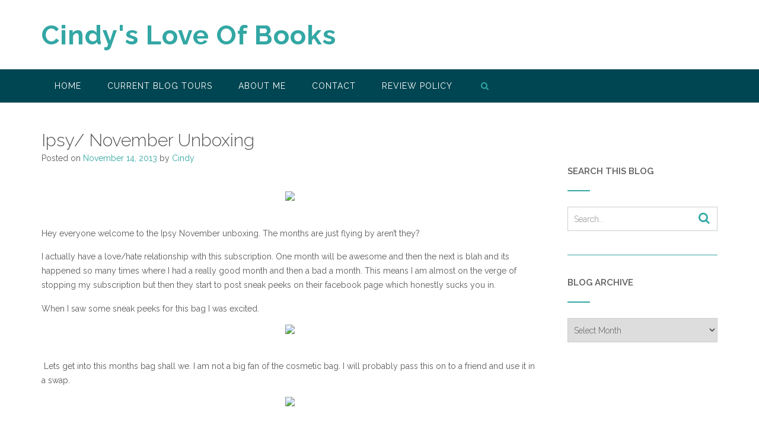

--- FILE ---
content_type: text/html; charset=UTF-8
request_url: https://cindysloveofbooks.com/2013/11/ipsy-november-unboxing/
body_size: 15594
content:
<!DOCTYPE html><!-- CityLogic -->
<html lang="en-US">
<head>
<meta charset="UTF-8">
<meta name="viewport" content="width=device-width, initial-scale=1">
<link rel="profile" href="//gmpg.org/xfn/11">

<title>Ipsy/ November Unboxing &#8211; Cindy&#039;s Love Of Books</title>
<!--north_shore_set_customizer_defaults--><meta name='robots' content='max-image-preview:large' />
<link rel='dns-prefetch' href='//stats.wp.com' />
<link rel='dns-prefetch' href='//fonts.googleapis.com' />
<link rel="alternate" type="application/rss+xml" title="Cindy&#039;s Love Of Books &raquo; Feed" href="https://cindysloveofbooks.com/feed/" />
<link rel="alternate" type="application/rss+xml" title="Cindy&#039;s Love Of Books &raquo; Comments Feed" href="https://cindysloveofbooks.com/comments/feed/" />
<link rel="alternate" title="oEmbed (JSON)" type="application/json+oembed" href="https://cindysloveofbooks.com/wp-json/oembed/1.0/embed?url=https%3A%2F%2Fcindysloveofbooks.com%2F2013%2F11%2Fipsy-november-unboxing%2F" />
<link rel="alternate" title="oEmbed (XML)" type="text/xml+oembed" href="https://cindysloveofbooks.com/wp-json/oembed/1.0/embed?url=https%3A%2F%2Fcindysloveofbooks.com%2F2013%2F11%2Fipsy-november-unboxing%2F&#038;format=xml" />
<style id='wp-img-auto-sizes-contain-inline-css' type='text/css'>
img:is([sizes=auto i],[sizes^="auto," i]){contain-intrinsic-size:3000px 1500px}
/*# sourceURL=wp-img-auto-sizes-contain-inline-css */
</style>
<style id='wp-emoji-styles-inline-css' type='text/css'>

	img.wp-smiley, img.emoji {
		display: inline !important;
		border: none !important;
		box-shadow: none !important;
		height: 1em !important;
		width: 1em !important;
		margin: 0 0.07em !important;
		vertical-align: -0.1em !important;
		background: none !important;
		padding: 0 !important;
	}
/*# sourceURL=wp-emoji-styles-inline-css */
</style>
<style id='wp-block-library-inline-css' type='text/css'>
:root{--wp-block-synced-color:#7a00df;--wp-block-synced-color--rgb:122,0,223;--wp-bound-block-color:var(--wp-block-synced-color);--wp-editor-canvas-background:#ddd;--wp-admin-theme-color:#007cba;--wp-admin-theme-color--rgb:0,124,186;--wp-admin-theme-color-darker-10:#006ba1;--wp-admin-theme-color-darker-10--rgb:0,107,160.5;--wp-admin-theme-color-darker-20:#005a87;--wp-admin-theme-color-darker-20--rgb:0,90,135;--wp-admin-border-width-focus:2px}@media (min-resolution:192dpi){:root{--wp-admin-border-width-focus:1.5px}}.wp-element-button{cursor:pointer}:root .has-very-light-gray-background-color{background-color:#eee}:root .has-very-dark-gray-background-color{background-color:#313131}:root .has-very-light-gray-color{color:#eee}:root .has-very-dark-gray-color{color:#313131}:root .has-vivid-green-cyan-to-vivid-cyan-blue-gradient-background{background:linear-gradient(135deg,#00d084,#0693e3)}:root .has-purple-crush-gradient-background{background:linear-gradient(135deg,#34e2e4,#4721fb 50%,#ab1dfe)}:root .has-hazy-dawn-gradient-background{background:linear-gradient(135deg,#faaca8,#dad0ec)}:root .has-subdued-olive-gradient-background{background:linear-gradient(135deg,#fafae1,#67a671)}:root .has-atomic-cream-gradient-background{background:linear-gradient(135deg,#fdd79a,#004a59)}:root .has-nightshade-gradient-background{background:linear-gradient(135deg,#330968,#31cdcf)}:root .has-midnight-gradient-background{background:linear-gradient(135deg,#020381,#2874fc)}:root{--wp--preset--font-size--normal:16px;--wp--preset--font-size--huge:42px}.has-regular-font-size{font-size:1em}.has-larger-font-size{font-size:2.625em}.has-normal-font-size{font-size:var(--wp--preset--font-size--normal)}.has-huge-font-size{font-size:var(--wp--preset--font-size--huge)}.has-text-align-center{text-align:center}.has-text-align-left{text-align:left}.has-text-align-right{text-align:right}.has-fit-text{white-space:nowrap!important}#end-resizable-editor-section{display:none}.aligncenter{clear:both}.items-justified-left{justify-content:flex-start}.items-justified-center{justify-content:center}.items-justified-right{justify-content:flex-end}.items-justified-space-between{justify-content:space-between}.screen-reader-text{border:0;clip-path:inset(50%);height:1px;margin:-1px;overflow:hidden;padding:0;position:absolute;width:1px;word-wrap:normal!important}.screen-reader-text:focus{background-color:#ddd;clip-path:none;color:#444;display:block;font-size:1em;height:auto;left:5px;line-height:normal;padding:15px 23px 14px;text-decoration:none;top:5px;width:auto;z-index:100000}html :where(.has-border-color){border-style:solid}html :where([style*=border-top-color]){border-top-style:solid}html :where([style*=border-right-color]){border-right-style:solid}html :where([style*=border-bottom-color]){border-bottom-style:solid}html :where([style*=border-left-color]){border-left-style:solid}html :where([style*=border-width]){border-style:solid}html :where([style*=border-top-width]){border-top-style:solid}html :where([style*=border-right-width]){border-right-style:solid}html :where([style*=border-bottom-width]){border-bottom-style:solid}html :where([style*=border-left-width]){border-left-style:solid}html :where(img[class*=wp-image-]){height:auto;max-width:100%}:where(figure){margin:0 0 1em}html :where(.is-position-sticky){--wp-admin--admin-bar--position-offset:var(--wp-admin--admin-bar--height,0px)}@media screen and (max-width:600px){html :where(.is-position-sticky){--wp-admin--admin-bar--position-offset:0px}}

/*# sourceURL=wp-block-library-inline-css */
</style><style id='global-styles-inline-css' type='text/css'>
:root{--wp--preset--aspect-ratio--square: 1;--wp--preset--aspect-ratio--4-3: 4/3;--wp--preset--aspect-ratio--3-4: 3/4;--wp--preset--aspect-ratio--3-2: 3/2;--wp--preset--aspect-ratio--2-3: 2/3;--wp--preset--aspect-ratio--16-9: 16/9;--wp--preset--aspect-ratio--9-16: 9/16;--wp--preset--color--black: #000000;--wp--preset--color--cyan-bluish-gray: #abb8c3;--wp--preset--color--white: #ffffff;--wp--preset--color--pale-pink: #f78da7;--wp--preset--color--vivid-red: #cf2e2e;--wp--preset--color--luminous-vivid-orange: #ff6900;--wp--preset--color--luminous-vivid-amber: #fcb900;--wp--preset--color--light-green-cyan: #7bdcb5;--wp--preset--color--vivid-green-cyan: #00d084;--wp--preset--color--pale-cyan-blue: #8ed1fc;--wp--preset--color--vivid-cyan-blue: #0693e3;--wp--preset--color--vivid-purple: #9b51e0;--wp--preset--gradient--vivid-cyan-blue-to-vivid-purple: linear-gradient(135deg,rgb(6,147,227) 0%,rgb(155,81,224) 100%);--wp--preset--gradient--light-green-cyan-to-vivid-green-cyan: linear-gradient(135deg,rgb(122,220,180) 0%,rgb(0,208,130) 100%);--wp--preset--gradient--luminous-vivid-amber-to-luminous-vivid-orange: linear-gradient(135deg,rgb(252,185,0) 0%,rgb(255,105,0) 100%);--wp--preset--gradient--luminous-vivid-orange-to-vivid-red: linear-gradient(135deg,rgb(255,105,0) 0%,rgb(207,46,46) 100%);--wp--preset--gradient--very-light-gray-to-cyan-bluish-gray: linear-gradient(135deg,rgb(238,238,238) 0%,rgb(169,184,195) 100%);--wp--preset--gradient--cool-to-warm-spectrum: linear-gradient(135deg,rgb(74,234,220) 0%,rgb(151,120,209) 20%,rgb(207,42,186) 40%,rgb(238,44,130) 60%,rgb(251,105,98) 80%,rgb(254,248,76) 100%);--wp--preset--gradient--blush-light-purple: linear-gradient(135deg,rgb(255,206,236) 0%,rgb(152,150,240) 100%);--wp--preset--gradient--blush-bordeaux: linear-gradient(135deg,rgb(254,205,165) 0%,rgb(254,45,45) 50%,rgb(107,0,62) 100%);--wp--preset--gradient--luminous-dusk: linear-gradient(135deg,rgb(255,203,112) 0%,rgb(199,81,192) 50%,rgb(65,88,208) 100%);--wp--preset--gradient--pale-ocean: linear-gradient(135deg,rgb(255,245,203) 0%,rgb(182,227,212) 50%,rgb(51,167,181) 100%);--wp--preset--gradient--electric-grass: linear-gradient(135deg,rgb(202,248,128) 0%,rgb(113,206,126) 100%);--wp--preset--gradient--midnight: linear-gradient(135deg,rgb(2,3,129) 0%,rgb(40,116,252) 100%);--wp--preset--font-size--small: 13px;--wp--preset--font-size--medium: 20px;--wp--preset--font-size--large: 36px;--wp--preset--font-size--x-large: 42px;--wp--preset--spacing--20: 0.44rem;--wp--preset--spacing--30: 0.67rem;--wp--preset--spacing--40: 1rem;--wp--preset--spacing--50: 1.5rem;--wp--preset--spacing--60: 2.25rem;--wp--preset--spacing--70: 3.38rem;--wp--preset--spacing--80: 5.06rem;--wp--preset--shadow--natural: 6px 6px 9px rgba(0, 0, 0, 0.2);--wp--preset--shadow--deep: 12px 12px 50px rgba(0, 0, 0, 0.4);--wp--preset--shadow--sharp: 6px 6px 0px rgba(0, 0, 0, 0.2);--wp--preset--shadow--outlined: 6px 6px 0px -3px rgb(255, 255, 255), 6px 6px rgb(0, 0, 0);--wp--preset--shadow--crisp: 6px 6px 0px rgb(0, 0, 0);}:where(.is-layout-flex){gap: 0.5em;}:where(.is-layout-grid){gap: 0.5em;}body .is-layout-flex{display: flex;}.is-layout-flex{flex-wrap: wrap;align-items: center;}.is-layout-flex > :is(*, div){margin: 0;}body .is-layout-grid{display: grid;}.is-layout-grid > :is(*, div){margin: 0;}:where(.wp-block-columns.is-layout-flex){gap: 2em;}:where(.wp-block-columns.is-layout-grid){gap: 2em;}:where(.wp-block-post-template.is-layout-flex){gap: 1.25em;}:where(.wp-block-post-template.is-layout-grid){gap: 1.25em;}.has-black-color{color: var(--wp--preset--color--black) !important;}.has-cyan-bluish-gray-color{color: var(--wp--preset--color--cyan-bluish-gray) !important;}.has-white-color{color: var(--wp--preset--color--white) !important;}.has-pale-pink-color{color: var(--wp--preset--color--pale-pink) !important;}.has-vivid-red-color{color: var(--wp--preset--color--vivid-red) !important;}.has-luminous-vivid-orange-color{color: var(--wp--preset--color--luminous-vivid-orange) !important;}.has-luminous-vivid-amber-color{color: var(--wp--preset--color--luminous-vivid-amber) !important;}.has-light-green-cyan-color{color: var(--wp--preset--color--light-green-cyan) !important;}.has-vivid-green-cyan-color{color: var(--wp--preset--color--vivid-green-cyan) !important;}.has-pale-cyan-blue-color{color: var(--wp--preset--color--pale-cyan-blue) !important;}.has-vivid-cyan-blue-color{color: var(--wp--preset--color--vivid-cyan-blue) !important;}.has-vivid-purple-color{color: var(--wp--preset--color--vivid-purple) !important;}.has-black-background-color{background-color: var(--wp--preset--color--black) !important;}.has-cyan-bluish-gray-background-color{background-color: var(--wp--preset--color--cyan-bluish-gray) !important;}.has-white-background-color{background-color: var(--wp--preset--color--white) !important;}.has-pale-pink-background-color{background-color: var(--wp--preset--color--pale-pink) !important;}.has-vivid-red-background-color{background-color: var(--wp--preset--color--vivid-red) !important;}.has-luminous-vivid-orange-background-color{background-color: var(--wp--preset--color--luminous-vivid-orange) !important;}.has-luminous-vivid-amber-background-color{background-color: var(--wp--preset--color--luminous-vivid-amber) !important;}.has-light-green-cyan-background-color{background-color: var(--wp--preset--color--light-green-cyan) !important;}.has-vivid-green-cyan-background-color{background-color: var(--wp--preset--color--vivid-green-cyan) !important;}.has-pale-cyan-blue-background-color{background-color: var(--wp--preset--color--pale-cyan-blue) !important;}.has-vivid-cyan-blue-background-color{background-color: var(--wp--preset--color--vivid-cyan-blue) !important;}.has-vivid-purple-background-color{background-color: var(--wp--preset--color--vivid-purple) !important;}.has-black-border-color{border-color: var(--wp--preset--color--black) !important;}.has-cyan-bluish-gray-border-color{border-color: var(--wp--preset--color--cyan-bluish-gray) !important;}.has-white-border-color{border-color: var(--wp--preset--color--white) !important;}.has-pale-pink-border-color{border-color: var(--wp--preset--color--pale-pink) !important;}.has-vivid-red-border-color{border-color: var(--wp--preset--color--vivid-red) !important;}.has-luminous-vivid-orange-border-color{border-color: var(--wp--preset--color--luminous-vivid-orange) !important;}.has-luminous-vivid-amber-border-color{border-color: var(--wp--preset--color--luminous-vivid-amber) !important;}.has-light-green-cyan-border-color{border-color: var(--wp--preset--color--light-green-cyan) !important;}.has-vivid-green-cyan-border-color{border-color: var(--wp--preset--color--vivid-green-cyan) !important;}.has-pale-cyan-blue-border-color{border-color: var(--wp--preset--color--pale-cyan-blue) !important;}.has-vivid-cyan-blue-border-color{border-color: var(--wp--preset--color--vivid-cyan-blue) !important;}.has-vivid-purple-border-color{border-color: var(--wp--preset--color--vivid-purple) !important;}.has-vivid-cyan-blue-to-vivid-purple-gradient-background{background: var(--wp--preset--gradient--vivid-cyan-blue-to-vivid-purple) !important;}.has-light-green-cyan-to-vivid-green-cyan-gradient-background{background: var(--wp--preset--gradient--light-green-cyan-to-vivid-green-cyan) !important;}.has-luminous-vivid-amber-to-luminous-vivid-orange-gradient-background{background: var(--wp--preset--gradient--luminous-vivid-amber-to-luminous-vivid-orange) !important;}.has-luminous-vivid-orange-to-vivid-red-gradient-background{background: var(--wp--preset--gradient--luminous-vivid-orange-to-vivid-red) !important;}.has-very-light-gray-to-cyan-bluish-gray-gradient-background{background: var(--wp--preset--gradient--very-light-gray-to-cyan-bluish-gray) !important;}.has-cool-to-warm-spectrum-gradient-background{background: var(--wp--preset--gradient--cool-to-warm-spectrum) !important;}.has-blush-light-purple-gradient-background{background: var(--wp--preset--gradient--blush-light-purple) !important;}.has-blush-bordeaux-gradient-background{background: var(--wp--preset--gradient--blush-bordeaux) !important;}.has-luminous-dusk-gradient-background{background: var(--wp--preset--gradient--luminous-dusk) !important;}.has-pale-ocean-gradient-background{background: var(--wp--preset--gradient--pale-ocean) !important;}.has-electric-grass-gradient-background{background: var(--wp--preset--gradient--electric-grass) !important;}.has-midnight-gradient-background{background: var(--wp--preset--gradient--midnight) !important;}.has-small-font-size{font-size: var(--wp--preset--font-size--small) !important;}.has-medium-font-size{font-size: var(--wp--preset--font-size--medium) !important;}.has-large-font-size{font-size: var(--wp--preset--font-size--large) !important;}.has-x-large-font-size{font-size: var(--wp--preset--font-size--x-large) !important;}
/*# sourceURL=global-styles-inline-css */
</style>

<style id='classic-theme-styles-inline-css' type='text/css'>
/*! This file is auto-generated */
.wp-block-button__link{color:#fff;background-color:#32373c;border-radius:9999px;box-shadow:none;text-decoration:none;padding:calc(.667em + 2px) calc(1.333em + 2px);font-size:1.125em}.wp-block-file__button{background:#32373c;color:#fff;text-decoration:none}
/*# sourceURL=/wp-includes/css/classic-themes.min.css */
</style>
<link rel='stylesheet' id='ubb-front-end-styles-css' href='https://cindysloveofbooks.com/wp-content/plugins/ultimate-book-blogger/assets/css/frontend.css?ver=3.8.0' type='text/css' media='all' />
<style id='ubb-front-end-styles-inline-css' type='text/css'>

        .ubb-content-warning {
            background: #E61C20;
            color: #ffffff;
        }
        
        .ubb-about-author {
            background: #ffffff;
            border: 0px none #000000;
            color: #000000;
        }
        
        .ubb-tabs ul li a {
            color: #787878;
        }

        .ubb-tabs li.ubb-active-link, .ubb-tabs-content {
            background: #ffffff;
            border: 1px solid #e6e6e6;
        }
        
        .ubb-tabs li.ubb-active-link {
            border-bottom-color: #ffffff;
        }

        .ubb-tabs li.ubb-active-link a {
            color: #000000;
        }

        .ubb-related-post:hover {
            background: #F1F1F1;
        }
        
        .ubb-spoiler .ubb-thespoil {
            background: #ffff99;
        }
        
/*# sourceURL=ubb-front-end-styles-inline-css */
</style>
<link rel='stylesheet' id='north-shore-site-title-font-default-css' href='//fonts.googleapis.com/css?family=Nothing+You+Could+Do%3A100%2C300%2C400%2C600%2C700%2C800&#038;ver=1.0.39' type='text/css' media='all' />
<link rel='stylesheet' id='citylogic-style-css' href='https://cindysloveofbooks.com/wp-content/themes/citylogic/style.css?ver=1.1.35' type='text/css' media='all' />
<link rel='stylesheet' id='north-shore-style-css' href='https://cindysloveofbooks.com/wp-content/themes/north-shore/style.css?ver=1.0.39' type='text/css' media='all' />
<link rel='stylesheet' id='citylogic-fonts-css' href='https://fonts.googleapis.com/css?family=Montserrat%3A100%2C300%2C400%2C500%2C600%2C700%2C800%7COpen+Sans%3A300%2C300italic%2C400%2C400italic%2C600%2C600italic%2C700%2C700italic%7CLora%3A400italic&#038;subset=latin%2Clatin-ext&#038;ver=1.1.35' type='text/css' media='all' />
<link rel='stylesheet' id='citylogic-header-left-aligned-css' href='https://cindysloveofbooks.com/wp-content/themes/citylogic/library/css/header-left-aligned.css?ver=1.1.35' type='text/css' media='all' />
<link rel='stylesheet' id='otb-font-awesome-otb-font-awesome-css' href='https://cindysloveofbooks.com/wp-content/themes/citylogic/library/fonts/otb-font-awesome/css/otb-font-awesome.css?ver=4.7.0' type='text/css' media='all' />
<link rel='stylesheet' id='otb-font-awesome-font-awesome-min-css' href='https://cindysloveofbooks.com/wp-content/themes/citylogic/library/fonts/otb-font-awesome/css/font-awesome.min.css?ver=4.7.0' type='text/css' media='all' />
<link rel='stylesheet' id='citylogic_customizer_theme_fonts-css' href='//fonts.googleapis.com/css?family=Raleway%3Aregular%2C100%2C300%2C600%2C700%2C800%26subset%3Dlatin%2C' type='text/css' media='screen' />
<link rel='stylesheet' id='simple-social-icons-font-css' href='https://cindysloveofbooks.com/wp-content/plugins/simple-social-icons/css/style.css?ver=3.0.2' type='text/css' media='all' />
<link rel='stylesheet' id='footer-credits-css' href='https://cindysloveofbooks.com/wp-content/plugins/footer-putter/styles/footer-credits.css?ver=1.17' type='text/css' media='all' />
<link rel='stylesheet' id='sharedaddy-css' href='https://cindysloveofbooks.com/wp-content/plugins/jetpack/modules/sharedaddy/sharing.css?ver=15.4' type='text/css' media='all' />
<link rel='stylesheet' id='social-logos-css' href='https://cindysloveofbooks.com/wp-content/plugins/jetpack/_inc/social-logos/social-logos.min.css?ver=15.4' type='text/css' media='all' />
<script type="text/javascript" src="https://cindysloveofbooks.com/wp-includes/js/jquery/jquery.min.js?ver=3.7.1" id="jquery-core-js"></script>
<script type="text/javascript" src="https://cindysloveofbooks.com/wp-includes/js/jquery/jquery-migrate.min.js?ver=3.4.1" id="jquery-migrate-js"></script>
<link rel="https://api.w.org/" href="https://cindysloveofbooks.com/wp-json/" /><link rel="alternate" title="JSON" type="application/json" href="https://cindysloveofbooks.com/wp-json/wp/v2/posts/169" /><link rel="EditURI" type="application/rsd+xml" title="RSD" href="https://cindysloveofbooks.com/xmlrpc.php?rsd" />
<meta name="generator" content="WordPress 6.9" />
<link rel="canonical" href="https://cindysloveofbooks.com/2013/11/ipsy-november-unboxing/" />
<link rel='shortlink' href='https://cindysloveofbooks.com/?p=169' />
	<style>img#wpstats{display:none}</style>
		
<style type="text/css">



/* Navigation Menu Rollover Font Color */@media only screen and (min-width: 1000px) {	.main-navigation.rollover-font-color .menu > ul > li > a:hover,
	.main-navigation.rollover-font-color ul.menu > li > a:hover,
	.site-header.transparent .site-container .main-navigation.rollover-font-color .menu > ul > li > a:hover,
	.site-header.transparent .site-container .main-navigation.rollover-font-color ul.menu > li > a:hover,
	.main-navigation.rollover-font-color .menu > ul > li.current-menu-item > a,
	.main-navigation.rollover-font-color ul.menu > li.current-menu-item > a,
	.main-navigation.rollover-font-color .menu > ul > li.current_page_item > a,
	.main-navigation.rollover-font-color ul.menu > li.current_page_item > a,
	.main-navigation.rollover-font-color .menu > ul > li.current-menu-parent > a,
	.main-navigation.rollover-font-color ul.menu > li.current-menu-parent > a,
	.main-navigation.rollover-font-color .menu > ul > li.current_page_parent > a,
	.main-navigation.rollover-font-color ul.menu > li.current_page_parent > a,
	.main-navigation.rollover-font-color .menu > ul > li.current-menu-ancestor > a,
	.main-navigation.rollover-font-color ul.menu > li.current-menu-ancestor > a,
	.main-navigation.rollover-font-color .menu > ul > li.current_page_ancestor > a,
	.main-navigation.rollover-font-color ul.menu > ul > li.current_page_ancestor > a,
	.main-navigation.rollover-font-color button,
	.main-navigation.rollover-font-color .search-button a:hover,
	.site-header.transparent .site-container .main-navigation.rollover-font-color .search-button a:hover,
	.main-navigation.rollover-font-color .search-button a:hover .otb-fa-search,
	.site-header.transparent .site-container .main-navigation.rollover-font-color .search-button a:hover .otb-fa-search,
	.main-navigation.rollover-font-color .search-button a:hover .fa-search,
	.site-header.transparent .site-container .main-navigation.rollover-font-color .search-button a:hover .fa-search {
		color: #33a7a4 !important;
	}
}

</style>

<!-- Jetpack Open Graph Tags -->
<meta property="og:type" content="article" />
<meta property="og:title" content="Ipsy/ November Unboxing" />
<meta property="og:url" content="https://cindysloveofbooks.com/2013/11/ipsy-november-unboxing/" />
<meta property="og:description" content="Hey everyone welcome to the Ipsy November unboxing. The months are just flying by aren&#8217;t they?I actually have a love/hate relationship with this subscription. One month will be awesome and th…" />
<meta property="article:published_time" content="2013-11-14T08:30:00+00:00" />
<meta property="article:modified_time" content="2014-04-13T00:04:41+00:00" />
<meta property="og:site_name" content="Cindy&#039;s Love Of Books" />
<meta property="og:image" content="https://ifc.ojo.mybluehost.me/wp-content/uploads/2013/11/ipsy.png" />
<meta property="og:image:width" content="400" />
<meta property="og:image:height" content="97" />
<meta property="og:image:alt" content="" />
<meta property="og:locale" content="en_US" />
<meta name="twitter:site" content="@https://twitter.com/CindyLoveOfBook" />
<meta name="twitter:text:title" content="Ipsy/ November Unboxing" />
<meta name="twitter:image" content="https://ifc.ojo.mybluehost.me/wp-content/uploads/2013/11/ipsy.png?w=144" />
<meta name="twitter:card" content="summary" />

<!-- End Jetpack Open Graph Tags -->

<!-- Begin Custom CSS -->
<style type="text/css" id="out-the-box-custom-css">
body,
				.content-container,
				.site-content .rpwe-block li{background-color:#FFFFFF;}.site-header .branding .title{font-family:"Raleway","Helvetica Neue",sans-serif;}body,
	            input,
				select,
	            textarea,
				.site-header .site-top-bar a,
				.site-header .site-header-right a,
	            .site-header .site-header-right .main-navigation ul ul a,
	            .main-navigation ul ul a,
	            .widget-area .rpwe-block h3.rpwe-title a,
				.breadcrumbs,
	            #cancel-comment-reply-link,
				.site-footer-widgets .widget a,
	            .header-image .overlay .opacity,
	            .slider-container.default .slider .slide .overlay-container .overlay .opacity,
	            .woocommerce .woocommerce-ordering select,
				.woocommerce-page .woocommerce-ordering select,
	            .citylogic-page-builders-use-theme-styles .elementor-widget-text-editor,
				.citylogic-page-builders-use-theme-styles .elementor-widget-icon-box .elementor-icon-box-content .elementor-icon-box-description{font-family:"Raleway","Helvetica Neue",sans-serif;}
</style>
<!-- End Custom CSS -->
</head>

<body class="wp-singular post-template-default single single-post postid-169 single-format-standard wp-embed-responsive wp-theme-citylogic wp-child-theme-north-shore comfortable-paragraph-line-height font-awesome-4.7.0 citylogic-page-builders-use-theme-styles citylogic-bookingpress-use-theme-styles citylogic-shop-no-breadcrumbs">

<a class="skip-link screen-reader-text" href="#site-content">Skip to content</a>


<header id="masthead" class="site-header left-aligned   " role="banner">
    
    
<div class="site-logo-area">
	<div class="site-container">
	    
	    <div class="branding">
	        				<a href="https://cindysloveofbooks.com/" title="Cindy&#039;s Love Of Books" class="title">Cindy&#039;s Love Of Books</a>
				<div class="description"></div>
	        		</div>
		
				
	    
	    <div class="site-header-right ">
	        
	        <div class="top info-text-one">
		        <div class="info-text">
	</div>	        </div>
	        
	        <div class="bottom social-links">
		        
<ul class="social-links">
</ul>			</div>
			        
	    </div>
	    <div class="clearboth"></div>
	    
	</div>
</div>

<nav id="site-navigation" class="main-navigation centered-submenu uppercase left-aligned rollover-background-color border-bottom " role="navigation">
	<span class="header-menu-button" aria-expanded="false"><i class="otb-fa otb-fa-bars"></i></span>
	<div id="main-menu" class="main-menu-container">
		<div class="main-menu-close"><i class="otb-fa otb-fa-angle-right"></i><i class="otb-fa otb-fa-angle-left"></i></div>
		<div class="main-navigation-inner">
			<div class="menu-main-container"><ul id="menu-main" class="menu"><li id="menu-item-2042" class="menu-item menu-item-type-custom menu-item-object-custom menu-item-home menu-item-2042"><a href="https://cindysloveofbooks.com">Home</a></li>
<li id="menu-item-18183" class="menu-item menu-item-type-custom menu-item-object-custom menu-item-has-children menu-item-18183"><a href="#">Current Blog Tours</a>
<ul class="sub-menu">
	<li id="menu-item-18886" class="menu-item menu-item-type-custom menu-item-object-custom menu-item-18886"><a href="http://www.lolasblogtours.net/current-and-open-tours/">Lola&#8217;s Blog Tours</a></li>
	<li id="menu-item-19006" class="menu-item menu-item-type-custom menu-item-object-custom menu-item-19006"><a href="https://lovebooksgroup.com/love-books-tours/">Love Book Tours</a></li>
	<li id="menu-item-19610" class="menu-item menu-item-type-custom menu-item-object-custom menu-item-19610"><a href="https://www.rachelsrandomresources.com/">Rachel&#8217;s Random Resources</a></li>
	<li id="menu-item-18191" class="menu-item menu-item-type-custom menu-item-object-custom menu-item-18191"><a href="http://www.rockstarbooktours.com/">Rockstar Book Tours</a></li>
	<li id="menu-item-18184" class="menu-item menu-item-type-custom menu-item-object-custom menu-item-18184"><a href="https://xpressobooktours.com/">Xpresso Book Tours</a></li>
</ul>
</li>
<li id="menu-item-7475" class="menu-item menu-item-type-post_type menu-item-object-page menu-item-7475"><a href="https://cindysloveofbooks.com/about-me/">About Me</a></li>
<li id="menu-item-12314" class="menu-item menu-item-type-post_type menu-item-object-page menu-item-12314"><a href="https://cindysloveofbooks.com/contact-me/">Contact</a></li>
<li id="menu-item-7533" class="menu-item menu-item-type-post_type menu-item-object-page menu-item-7533"><a href="https://cindysloveofbooks.com/review-policy/">Review Policy</a></li>
<li class="search-button default"><a href=""><i class="otb-fa otb-fa-search search-btn"></i></a></li></ul></div>		</div>
        
		<div class="search-slidedown">
			<div class="container">
				<div class="padder">
					<div class="search-block">
					<form role="search" method="get" class="search-form" action="https://cindysloveofbooks.com/">
	<label>
		<input type="search" class="search-field" placeholder="Search..." value="" name="s" title="Search for:" />
	</label>
	<div class="search-submit-container">
		<a class="search-submit">  
			<i class="otb-fa otb-fa-search"></i>
		</a>
	</div>
</form>					</div>
				</div>
			</div>
		</div>
        
	</div>
</nav><!-- #site-navigation -->
    
</header><!-- #masthead -->
    


<div class="content-container ">
	<div id="content" class="site-content site-container ">
		<a name="site-content"></a>
    
	<div id="primary" class="content-area ">
		<main id="main" class="site-main" role="main">

		
<article id="post-169" class="post-169 post type-post status-publish format-standard hentry category-product-review-ipsymyglambag">
    
	<header class="entry-header">
    	<h1 class="entry-title">Ipsy/ November Unboxing</h1>
		<div class="entry-meta">
			<span class="posted-on">Posted on <a href="https://cindysloveofbooks.com/2013/11/ipsy-november-unboxing/" rel="bookmark"><time class="entry-date published" datetime="2013-11-14T08:30:00-05:00">November 14, 2013</time><time class="updated" datetime="2014-04-12T20:04:41-04:00">April 12, 2014</time></a></span><span class="byline"> by <span class="author vcard"><a class="url fn n" href="https://cindysloveofbooks.com/author/cindy-smith/">Cindy</a></span></span>		</div><!-- .entry-meta -->
	</header><!-- .entry-header -->
    
    
	<div class="entry-content">
		<p></p>
<div style="clear: both; text-align: center;"><a href="https://ifc.ojo.mybluehost.me/wp-content/uploads/2013/11/ipsy.png" style="margin-left: 1em; margin-right: 1em;"><img decoding="async" border="0" height="97" src="https://ifc.ojo.mybluehost.me/wp-content/uploads/2013/11/ipsy.png" width="400" /></a></div>
<p>Hey everyone welcome to the Ipsy November unboxing. The months are just flying by aren&#8217;t they?</p>
<p>I actually have a love/hate relationship with this subscription. One month will be awesome and then the next is blah and its happened so many times where I had a really good month and then a bad a month. This means I am almost on the verge of stopping my subscription but then they start to post sneak peeks on their facebook page which honestly sucks you in.</p>
<p>When I saw some sneak peeks for this bag I was excited. </p>
<div style="clear: both; text-align: center;"><a href="https://ifc.ojo.mybluehost.me/wp-content/uploads/2013/11/IMG_0029.jpg" style="margin-left: 1em; margin-right: 1em;"><img fetchpriority="high" decoding="async" border="0" height="240" src="https://ifc.ojo.mybluehost.me/wp-content/uploads/2013/11/IMG_0029-300x225.jpg" width="320" /></a></div>
<p>&nbsp;Lets get into this months bag shall we. I am not a big fan of the cosmetic bag. I will probably pass this on to a friend and use it in a swap.</p>
<div style="clear: both; text-align: center;"><a href="https://ifc.ojo.mybluehost.me/wp-content/uploads/2013/11/IMG_0030.jpg" style="margin-left: 1em; margin-right: 1em;"><img decoding="async" border="0" height="320" src="https://ifc.ojo.mybluehost.me/wp-content/uploads/2013/11/IMG_0030-225x300.jpg" width="240" /></a></div>
<p>&nbsp;The first thing I take out of the bag is this Pixie Bronzer. This bronzing powder gives your complexion the warmth and luminosity of naturally sunkissed skin. Hydrating, silky-smooth &amp; long-wearing, it also protects against free radicals. Contains Vitamin E to protect the skin and mica, which provides dense natural pigment.</p>
<p>ipsy subscribers who receive this product will receive Subtly Suntouched or Summertime.</p>
<p>Size: 0.11 oz<br />I got the Subtly Suntouched. As you can see from the above swatch and the one below it is very subtle. I think this will be something I will use as its very light and buildable in my opinion. </p>
<div style="clear: both; text-align: center;"><a href="https://ifc.ojo.mybluehost.me/wp-content/uploads/2013/11/IMG_0031.jpg" style="margin-left: 1em; margin-right: 1em;"><img loading="lazy" decoding="async" border="0" height="240" src="https://ifc.ojo.mybluehost.me/wp-content/uploads/2013/11/IMG_0031-300x225.jpg" width="320" /></a></div>
<p>&nbsp;For some reason I thought I took individual pictures of the be a bombshell lip crayon but I didn&#8217;t so you will only get to see the swatch. Its in the shade Hot Damn. </p>
<p>A glossy lip crayon with a smooth texture that is perfect for travel and touch-ups on the go.</p>
<p>To use: Apply to top and bottom lips for full coverage. For sheer coverage, apply to lower lip only and blot lips together. For more color, apply several coats until you receive desired results.</p>
<p>ipsy subscribers who receive this product will receive Hot Damn or Shameless.</p>
<p>Size: 0.09 oz<br />I was kind of hoping for the Shameless one but I will try and play with this and hopefully I can lighten the color up because that is too bright for me to wear.</p>
<p>The swatch below that is the Starlooks gem pencil in the shade Amethyst. I love it.</p>
<p>The Starlooks Gem Eye Pencils provide a magnificent metallic finish and are so versatile, soft, and creamy that they can be used as a liner or eyeshadow base!  Each highly-pigmented, unique pencil has a gorgeous, micro-glitter finish.</p>
<p>ipsy subscribers who receive this product will receive the shades Amethyst or Topaz.</p>
<p>Size: 0.64 oz</p>
<div style="clear: both; text-align: center;"><a href="https://ifc.ojo.mybluehost.me/wp-content/uploads/2013/11/IMG_0032.jpg" style="margin-left: 1em; margin-right: 1em;"><img loading="lazy" decoding="async" border="0" height="240" src="https://ifc.ojo.mybluehost.me/wp-content/uploads/2013/11/IMG_0032-300x225.jpg" width="320" /></a></div>
<p>&nbsp;<strong>lash gallery dramatic volume mascara by Michelle Phan</strong>Inspired by the girl who wants to rock out with her lashes. Amp it up and create instant lash drama with a single coat. Uniquely-designed spoon brush &#8220;cups&#8221; and quickly builds lashes with rich color and volume.</p>
<p>Available in Black or Brown. I got mine in black.<br />Size: 0.236 oz</p>
<p>I am excited to try this because its something we can&#8217;t get here in Canada and I don&#8217;t know if we can. If you know please let me know or at least where I could buy this in the US.</p>
<div style="clear: both; text-align: center;"><a href="https://ifc.ojo.mybluehost.me/wp-content/uploads/2013/11/IMG_0033.jpg" style="margin-left: 1em; margin-right: 1em;"><img loading="lazy" decoding="async" border="0" height="240" src="https://ifc.ojo.mybluehost.me/wp-content/uploads/2013/11/IMG_0033-300x225.jpg" width="320" /></a></div>
<p>I am so excited for the Nailtini. Its in the shade Caviar Cocktail. </p>
<p>Glamour is an attitude as much as a look, but that doesn&#8217;t mean you shouldn&#8217;t look the part&#8230;all the way down to your fingertips!  Just in time for the year&#8217;s most glamorous season, nailtini is serving ipsters gorgeous nails in two shimmering shades &#8211; icy golden Champagne and molten pewter Caviar Cocktail.  The perfect finishing touch to glam it up head to toe!</p>
<p>Just one of Nailtini&#8217;s top-shelf, 3-free nail lacquer, available in dozens of shades, textures and finishes. Wear them alone or layered to create custom looks and effects, each one a cocktail unto itself. Cheers to beauty, and as always, apply responsibly! </p>
<p>ipsy subscribers who will receive this product will receive Champagne or Caviar Cocktail.</p>
<p>Size: 0.5 fl oz<br />I really like the color and the above picture is just with one coat. It went on really nice and smooth with no streaking. Its the perfect holiday nail polish.</p>
<p>Finally the last item was a sample size of Glam Glow. I can&#8217;t use it because it gave me an reaction the last time I tried it so its being passed onto a friend who loves it.</p>
<p>So that is my ipsy bag for November, what do you think? </p>
<p>So since next month is my Birthday I haven&#8217;t cancelled my subscription for this yet so we will have to see what that bag brings but overall I am impressed with what they send so maybe its to be expected you get a good bag and then a blah bag. </p>
<div>copyright 2010, Cindy (Cindy&#8217;s Love Of Books)<br />
If you are reading this on a blog or website other than Cindy&#8217;s Love Of Books or via a feedreader, this content has been stolen and used without permission.</div>
<div class="sharedaddy sd-sharing-enabled"><div class="robots-nocontent sd-block sd-social sd-social-official sd-sharing"><h3 class="sd-title">Share this:</h3><div class="sd-content"><ul><li class="share-twitter"><a href="https://twitter.com/share" class="twitter-share-button" data-url="https://cindysloveofbooks.com/2013/11/ipsy-november-unboxing/" data-text="Ipsy/ November Unboxing" data-via="httpstwittercomCindyLoveOfBook" >Tweet</a></li><li class="share-facebook"><div class="fb-share-button" data-href="https://cindysloveofbooks.com/2013/11/ipsy-november-unboxing/" data-layout="button_count"></div></li><li class="share-end"></li></ul></div></div></div>			</div><!-- .entry-content -->

	<footer class="entry-footer">
		<span class="cat-links">Posted in <a href="https://cindysloveofbooks.com/category/product-review-ipsymyglambag/" rel="category tag">Product Review-Ipsy(MyGlamBag)</a> </span>	</footer><!-- .entry-footer -->
    
</article><!-- #post-## -->
	<nav class="navigation post-navigation" role="navigation">
		<span class="screen-reader-text">Post navigation</span>
		<div class="nav-links">
			<div class="nav-previous"><a href="https://cindysloveofbooks.com/2013/11/topbox-november-unboxing/" rel="prev">Topbox/ November Unboxing&nbsp;<span class="meta-nav">&rarr;</span></a></div><div class="nav-next"><a href="https://cindysloveofbooks.com/2013/11/beauty-box-5-november-unboxing/" rel="next"><span class="meta-nav">&larr;</span>&nbsp;Beauty Box 5 November Unboxing</a></div>		</div><!-- .nav-links -->
	</nav><!-- .navigation -->
	
		</main><!-- #main -->
	</div><!-- #primary -->


<div id="secondary" class="widget-area" role="complementary">
	<aside id="search-3" class="widget widget_search"><h2 class="widget-title">Search This Blog</h2><form role="search" method="get" class="search-form" action="https://cindysloveofbooks.com/">
	<label>
		<input type="search" class="search-field" placeholder="Search..." value="" name="s" title="Search for:" />
	</label>
	<div class="search-submit-container">
		<a class="search-submit">  
			<i class="otb-fa otb-fa-search"></i>
		</a>
	</div>
</form></aside><aside id="archives-3" class="widget widget_archive"><h2 class="widget-title">Blog Archive</h2>		<label class="screen-reader-text" for="archives-dropdown-3">Blog Archive</label>
		<select id="archives-dropdown-3" name="archive-dropdown">
			
			<option value="">Select Month</option>
				<option value='https://cindysloveofbooks.com/2023/12/'> December 2023 &nbsp;(1)</option>
	<option value='https://cindysloveofbooks.com/2023/10/'> October 2023 &nbsp;(1)</option>
	<option value='https://cindysloveofbooks.com/2023/09/'> September 2023 &nbsp;(1)</option>
	<option value='https://cindysloveofbooks.com/2023/07/'> July 2023 &nbsp;(11)</option>
	<option value='https://cindysloveofbooks.com/2023/06/'> June 2023 &nbsp;(15)</option>
	<option value='https://cindysloveofbooks.com/2023/05/'> May 2023 &nbsp;(21)</option>
	<option value='https://cindysloveofbooks.com/2023/04/'> April 2023 &nbsp;(13)</option>
	<option value='https://cindysloveofbooks.com/2023/03/'> March 2023 &nbsp;(7)</option>
	<option value='https://cindysloveofbooks.com/2023/02/'> February 2023 &nbsp;(33)</option>
	<option value='https://cindysloveofbooks.com/2023/01/'> January 2023 &nbsp;(35)</option>
	<option value='https://cindysloveofbooks.com/2022/12/'> December 2022 &nbsp;(40)</option>
	<option value='https://cindysloveofbooks.com/2022/11/'> November 2022 &nbsp;(33)</option>
	<option value='https://cindysloveofbooks.com/2022/10/'> October 2022 &nbsp;(8)</option>
	<option value='https://cindysloveofbooks.com/2022/09/'> September 2022 &nbsp;(10)</option>
	<option value='https://cindysloveofbooks.com/2022/08/'> August 2022 &nbsp;(4)</option>
	<option value='https://cindysloveofbooks.com/2022/07/'> July 2022 &nbsp;(7)</option>
	<option value='https://cindysloveofbooks.com/2022/06/'> June 2022 &nbsp;(16)</option>
	<option value='https://cindysloveofbooks.com/2022/05/'> May 2022 &nbsp;(20)</option>
	<option value='https://cindysloveofbooks.com/2022/04/'> April 2022 &nbsp;(16)</option>
	<option value='https://cindysloveofbooks.com/2022/03/'> March 2022 &nbsp;(16)</option>
	<option value='https://cindysloveofbooks.com/2022/02/'> February 2022 &nbsp;(12)</option>
	<option value='https://cindysloveofbooks.com/2022/01/'> January 2022 &nbsp;(9)</option>
	<option value='https://cindysloveofbooks.com/2021/12/'> December 2021 &nbsp;(13)</option>
	<option value='https://cindysloveofbooks.com/2021/11/'> November 2021 &nbsp;(21)</option>
	<option value='https://cindysloveofbooks.com/2021/10/'> October 2021 &nbsp;(14)</option>
	<option value='https://cindysloveofbooks.com/2021/09/'> September 2021 &nbsp;(12)</option>
	<option value='https://cindysloveofbooks.com/2021/08/'> August 2021 &nbsp;(10)</option>
	<option value='https://cindysloveofbooks.com/2021/07/'> July 2021 &nbsp;(7)</option>
	<option value='https://cindysloveofbooks.com/2021/06/'> June 2021 &nbsp;(13)</option>
	<option value='https://cindysloveofbooks.com/2021/05/'> May 2021 &nbsp;(30)</option>
	<option value='https://cindysloveofbooks.com/2021/04/'> April 2021 &nbsp;(26)</option>
	<option value='https://cindysloveofbooks.com/2021/01/'> January 2021 &nbsp;(2)</option>
	<option value='https://cindysloveofbooks.com/2020/10/'> October 2020 &nbsp;(7)</option>
	<option value='https://cindysloveofbooks.com/2020/09/'> September 2020 &nbsp;(1)</option>
	<option value='https://cindysloveofbooks.com/2020/08/'> August 2020 &nbsp;(1)</option>
	<option value='https://cindysloveofbooks.com/2020/07/'> July 2020 &nbsp;(3)</option>
	<option value='https://cindysloveofbooks.com/2020/06/'> June 2020 &nbsp;(2)</option>
	<option value='https://cindysloveofbooks.com/2019/12/'> December 2019 &nbsp;(3)</option>
	<option value='https://cindysloveofbooks.com/2019/11/'> November 2019 &nbsp;(3)</option>
	<option value='https://cindysloveofbooks.com/2019/10/'> October 2019 &nbsp;(6)</option>
	<option value='https://cindysloveofbooks.com/2019/09/'> September 2019 &nbsp;(7)</option>
	<option value='https://cindysloveofbooks.com/2019/08/'> August 2019 &nbsp;(9)</option>
	<option value='https://cindysloveofbooks.com/2019/07/'> July 2019 &nbsp;(3)</option>
	<option value='https://cindysloveofbooks.com/2019/06/'> June 2019 &nbsp;(28)</option>
	<option value='https://cindysloveofbooks.com/2019/05/'> May 2019 &nbsp;(15)</option>
	<option value='https://cindysloveofbooks.com/2019/04/'> April 2019 &nbsp;(12)</option>
	<option value='https://cindysloveofbooks.com/2019/03/'> March 2019 &nbsp;(11)</option>
	<option value='https://cindysloveofbooks.com/2019/02/'> February 2019 &nbsp;(17)</option>
	<option value='https://cindysloveofbooks.com/2019/01/'> January 2019 &nbsp;(18)</option>
	<option value='https://cindysloveofbooks.com/2018/12/'> December 2018 &nbsp;(42)</option>
	<option value='https://cindysloveofbooks.com/2018/11/'> November 2018 &nbsp;(30)</option>
	<option value='https://cindysloveofbooks.com/2018/10/'> October 2018 &nbsp;(35)</option>
	<option value='https://cindysloveofbooks.com/2018/09/'> September 2018 &nbsp;(39)</option>
	<option value='https://cindysloveofbooks.com/2018/08/'> August 2018 &nbsp;(43)</option>
	<option value='https://cindysloveofbooks.com/2018/07/'> July 2018 &nbsp;(30)</option>
	<option value='https://cindysloveofbooks.com/2018/06/'> June 2018 &nbsp;(32)</option>
	<option value='https://cindysloveofbooks.com/2018/05/'> May 2018 &nbsp;(35)</option>
	<option value='https://cindysloveofbooks.com/2018/04/'> April 2018 &nbsp;(7)</option>
	<option value='https://cindysloveofbooks.com/2018/03/'> March 2018 &nbsp;(8)</option>
	<option value='https://cindysloveofbooks.com/2018/02/'> February 2018 &nbsp;(10)</option>
	<option value='https://cindysloveofbooks.com/2018/01/'> January 2018 &nbsp;(16)</option>
	<option value='https://cindysloveofbooks.com/2017/12/'> December 2017 &nbsp;(37)</option>
	<option value='https://cindysloveofbooks.com/2017/11/'> November 2017 &nbsp;(40)</option>
	<option value='https://cindysloveofbooks.com/2017/10/'> October 2017 &nbsp;(40)</option>
	<option value='https://cindysloveofbooks.com/2017/09/'> September 2017 &nbsp;(30)</option>
	<option value='https://cindysloveofbooks.com/2017/08/'> August 2017 &nbsp;(18)</option>
	<option value='https://cindysloveofbooks.com/2017/07/'> July 2017 &nbsp;(10)</option>
	<option value='https://cindysloveofbooks.com/2017/06/'> June 2017 &nbsp;(21)</option>
	<option value='https://cindysloveofbooks.com/2017/05/'> May 2017 &nbsp;(5)</option>
	<option value='https://cindysloveofbooks.com/2017/03/'> March 2017 &nbsp;(2)</option>
	<option value='https://cindysloveofbooks.com/2017/02/'> February 2017 &nbsp;(8)</option>
	<option value='https://cindysloveofbooks.com/2017/01/'> January 2017 &nbsp;(10)</option>
	<option value='https://cindysloveofbooks.com/2016/12/'> December 2016 &nbsp;(15)</option>
	<option value='https://cindysloveofbooks.com/2016/11/'> November 2016 &nbsp;(7)</option>
	<option value='https://cindysloveofbooks.com/2016/10/'> October 2016 &nbsp;(5)</option>
	<option value='https://cindysloveofbooks.com/2016/09/'> September 2016 &nbsp;(9)</option>
	<option value='https://cindysloveofbooks.com/2016/08/'> August 2016 &nbsp;(6)</option>
	<option value='https://cindysloveofbooks.com/2016/07/'> July 2016 &nbsp;(7)</option>
	<option value='https://cindysloveofbooks.com/2016/06/'> June 2016 &nbsp;(6)</option>
	<option value='https://cindysloveofbooks.com/2016/05/'> May 2016 &nbsp;(16)</option>
	<option value='https://cindysloveofbooks.com/2016/04/'> April 2016 &nbsp;(14)</option>
	<option value='https://cindysloveofbooks.com/2016/03/'> March 2016 &nbsp;(26)</option>
	<option value='https://cindysloveofbooks.com/2016/02/'> February 2016 &nbsp;(28)</option>
	<option value='https://cindysloveofbooks.com/2016/01/'> January 2016 &nbsp;(30)</option>
	<option value='https://cindysloveofbooks.com/2015/12/'> December 2015 &nbsp;(28)</option>
	<option value='https://cindysloveofbooks.com/2015/11/'> November 2015 &nbsp;(31)</option>
	<option value='https://cindysloveofbooks.com/2015/10/'> October 2015 &nbsp;(26)</option>
	<option value='https://cindysloveofbooks.com/2015/09/'> September 2015 &nbsp;(15)</option>
	<option value='https://cindysloveofbooks.com/2015/08/'> August 2015 &nbsp;(5)</option>
	<option value='https://cindysloveofbooks.com/2015/07/'> July 2015 &nbsp;(5)</option>
	<option value='https://cindysloveofbooks.com/2015/06/'> June 2015 &nbsp;(18)</option>
	<option value='https://cindysloveofbooks.com/2015/05/'> May 2015 &nbsp;(29)</option>
	<option value='https://cindysloveofbooks.com/2015/04/'> April 2015 &nbsp;(25)</option>
	<option value='https://cindysloveofbooks.com/2015/03/'> March 2015 &nbsp;(16)</option>
	<option value='https://cindysloveofbooks.com/2015/02/'> February 2015 &nbsp;(15)</option>
	<option value='https://cindysloveofbooks.com/2015/01/'> January 2015 &nbsp;(13)</option>
	<option value='https://cindysloveofbooks.com/2014/12/'> December 2014 &nbsp;(49)</option>
	<option value='https://cindysloveofbooks.com/2014/11/'> November 2014 &nbsp;(25)</option>
	<option value='https://cindysloveofbooks.com/2014/10/'> October 2014 &nbsp;(6)</option>
	<option value='https://cindysloveofbooks.com/2014/09/'> September 2014 &nbsp;(29)</option>
	<option value='https://cindysloveofbooks.com/2014/08/'> August 2014 &nbsp;(30)</option>
	<option value='https://cindysloveofbooks.com/2014/07/'> July 2014 &nbsp;(19)</option>
	<option value='https://cindysloveofbooks.com/2014/06/'> June 2014 &nbsp;(38)</option>
	<option value='https://cindysloveofbooks.com/2014/05/'> May 2014 &nbsp;(28)</option>
	<option value='https://cindysloveofbooks.com/2014/04/'> April 2014 &nbsp;(38)</option>
	<option value='https://cindysloveofbooks.com/2014/03/'> March 2014 &nbsp;(38)</option>
	<option value='https://cindysloveofbooks.com/2014/02/'> February 2014 &nbsp;(18)</option>
	<option value='https://cindysloveofbooks.com/2014/01/'> January 2014 &nbsp;(30)</option>
	<option value='https://cindysloveofbooks.com/2013/12/'> December 2013 &nbsp;(32)</option>
	<option value='https://cindysloveofbooks.com/2013/11/'> November 2013 &nbsp;(20)</option>
	<option value='https://cindysloveofbooks.com/2013/10/'> October 2013 &nbsp;(6)</option>
	<option value='https://cindysloveofbooks.com/2013/09/'> September 2013 &nbsp;(17)</option>
	<option value='https://cindysloveofbooks.com/2013/08/'> August 2013 &nbsp;(10)</option>
	<option value='https://cindysloveofbooks.com/2013/07/'> July 2013 &nbsp;(26)</option>
	<option value='https://cindysloveofbooks.com/2013/06/'> June 2013 &nbsp;(22)</option>
	<option value='https://cindysloveofbooks.com/2013/05/'> May 2013 &nbsp;(15)</option>
	<option value='https://cindysloveofbooks.com/2013/04/'> April 2013 &nbsp;(17)</option>
	<option value='https://cindysloveofbooks.com/2013/03/'> March 2013 &nbsp;(19)</option>
	<option value='https://cindysloveofbooks.com/2013/02/'> February 2013 &nbsp;(25)</option>
	<option value='https://cindysloveofbooks.com/2013/01/'> January 2013 &nbsp;(32)</option>
	<option value='https://cindysloveofbooks.com/2012/12/'> December 2012 &nbsp;(21)</option>
	<option value='https://cindysloveofbooks.com/2012/11/'> November 2012 &nbsp;(26)</option>
	<option value='https://cindysloveofbooks.com/2012/10/'> October 2012 &nbsp;(28)</option>
	<option value='https://cindysloveofbooks.com/2012/09/'> September 2012 &nbsp;(29)</option>
	<option value='https://cindysloveofbooks.com/2012/08/'> August 2012 &nbsp;(21)</option>
	<option value='https://cindysloveofbooks.com/2012/07/'> July 2012 &nbsp;(18)</option>
	<option value='https://cindysloveofbooks.com/2012/06/'> June 2012 &nbsp;(40)</option>
	<option value='https://cindysloveofbooks.com/2012/05/'> May 2012 &nbsp;(26)</option>
	<option value='https://cindysloveofbooks.com/2012/04/'> April 2012 &nbsp;(30)</option>
	<option value='https://cindysloveofbooks.com/2012/03/'> March 2012 &nbsp;(21)</option>
	<option value='https://cindysloveofbooks.com/2012/02/'> February 2012 &nbsp;(24)</option>
	<option value='https://cindysloveofbooks.com/2012/01/'> January 2012 &nbsp;(20)</option>
	<option value='https://cindysloveofbooks.com/2011/12/'> December 2011 &nbsp;(23)</option>
	<option value='https://cindysloveofbooks.com/2011/11/'> November 2011 &nbsp;(13)</option>
	<option value='https://cindysloveofbooks.com/2011/10/'> October 2011 &nbsp;(26)</option>
	<option value='https://cindysloveofbooks.com/2011/09/'> September 2011 &nbsp;(10)</option>
	<option value='https://cindysloveofbooks.com/2011/08/'> August 2011 &nbsp;(19)</option>
	<option value='https://cindysloveofbooks.com/2011/07/'> July 2011 &nbsp;(12)</option>
	<option value='https://cindysloveofbooks.com/2011/06/'> June 2011 &nbsp;(20)</option>
	<option value='https://cindysloveofbooks.com/2011/05/'> May 2011 &nbsp;(29)</option>
	<option value='https://cindysloveofbooks.com/2011/04/'> April 2011 &nbsp;(14)</option>
	<option value='https://cindysloveofbooks.com/2011/03/'> March 2011 &nbsp;(17)</option>
	<option value='https://cindysloveofbooks.com/2011/02/'> February 2011 &nbsp;(19)</option>
	<option value='https://cindysloveofbooks.com/2011/01/'> January 2011 &nbsp;(35)</option>
	<option value='https://cindysloveofbooks.com/2010/12/'> December 2010 &nbsp;(37)</option>
	<option value='https://cindysloveofbooks.com/2010/11/'> November 2010 &nbsp;(18)</option>
	<option value='https://cindysloveofbooks.com/2010/10/'> October 2010 &nbsp;(14)</option>
	<option value='https://cindysloveofbooks.com/2010/09/'> September 2010 &nbsp;(14)</option>
	<option value='https://cindysloveofbooks.com/2010/08/'> August 2010 &nbsp;(30)</option>
	<option value='https://cindysloveofbooks.com/2010/07/'> July 2010 &nbsp;(16)</option>
	<option value='https://cindysloveofbooks.com/2010/06/'> June 2010 &nbsp;(19)</option>
	<option value='https://cindysloveofbooks.com/2010/05/'> May 2010 &nbsp;(16)</option>
	<option value='https://cindysloveofbooks.com/2010/04/'> April 2010 &nbsp;(31)</option>
	<option value='https://cindysloveofbooks.com/2010/03/'> March 2010 &nbsp;(26)</option>
	<option value='https://cindysloveofbooks.com/2010/02/'> February 2010 &nbsp;(25)</option>
	<option value='https://cindysloveofbooks.com/2010/01/'> January 2010 &nbsp;(19)</option>
	<option value='https://cindysloveofbooks.com/2009/12/'> December 2009 &nbsp;(20)</option>
	<option value='https://cindysloveofbooks.com/2009/11/'> November 2009 &nbsp;(33)</option>
	<option value='https://cindysloveofbooks.com/2009/10/'> October 2009 &nbsp;(21)</option>
	<option value='https://cindysloveofbooks.com/2009/09/'> September 2009 &nbsp;(36)</option>
	<option value='https://cindysloveofbooks.com/2009/08/'> August 2009 &nbsp;(27)</option>
	<option value='https://cindysloveofbooks.com/2009/07/'> July 2009 &nbsp;(27)</option>
	<option value='https://cindysloveofbooks.com/2009/06/'> June 2009 &nbsp;(34)</option>
	<option value='https://cindysloveofbooks.com/2009/05/'> May 2009 &nbsp;(36)</option>
	<option value='https://cindysloveofbooks.com/2009/04/'> April 2009 &nbsp;(32)</option>
	<option value='https://cindysloveofbooks.com/2009/03/'> March 2009 &nbsp;(33)</option>
	<option value='https://cindysloveofbooks.com/2009/02/'> February 2009 &nbsp;(31)</option>
	<option value='https://cindysloveofbooks.com/2009/01/'> January 2009 &nbsp;(28)</option>
	<option value='https://cindysloveofbooks.com/2008/12/'> December 2008 &nbsp;(19)</option>
	<option value='https://cindysloveofbooks.com/2008/11/'> November 2008 &nbsp;(18)</option>
	<option value='https://cindysloveofbooks.com/2008/10/'> October 2008 &nbsp;(15)</option>
	<option value='https://cindysloveofbooks.com/2008/09/'> September 2008 &nbsp;(15)</option>
	<option value='https://cindysloveofbooks.com/2008/08/'> August 2008 &nbsp;(9)</option>

		</select>

			<script type="text/javascript">
/* <![CDATA[ */

( ( dropdownId ) => {
	const dropdown = document.getElementById( dropdownId );
	function onSelectChange() {
		setTimeout( () => {
			if ( 'escape' === dropdown.dataset.lastkey ) {
				return;
			}
			if ( dropdown.value ) {
				document.location.href = dropdown.value;
			}
		}, 250 );
	}
	function onKeyUp( event ) {
		if ( 'Escape' === event.key ) {
			dropdown.dataset.lastkey = 'escape';
		} else {
			delete dropdown.dataset.lastkey;
		}
	}
	function onClick() {
		delete dropdown.dataset.lastkey;
	}
	dropdown.addEventListener( 'keyup', onKeyUp );
	dropdown.addEventListener( 'click', onClick );
	dropdown.addEventListener( 'change', onSelectChange );
})( "archives-dropdown-3" );

//# sourceURL=WP_Widget_Archives%3A%3Awidget
/* ]]> */
</script>
</aside></div><!-- #secondary -->

	</div><!-- #content -->
</div><!-- .content-container -->

<footer id="colophon" class="site-footer" role="contentinfo">
	
	<div class="site-footer-widgets">
        <div class="site-container">
        
                        <div class="widgets-container">
                <div id="archives-4" class="widget widget_archive"><h2 class="widgettitle">Archives</h2>
		<label class="screen-reader-text" for="archives-dropdown-4">Archives</label>
		<select id="archives-dropdown-4" name="archive-dropdown">
			
			<option value="">Select Month</option>
				<option value='https://cindysloveofbooks.com/2023/12/'> December 2023 </option>
	<option value='https://cindysloveofbooks.com/2023/10/'> October 2023 </option>
	<option value='https://cindysloveofbooks.com/2023/09/'> September 2023 </option>
	<option value='https://cindysloveofbooks.com/2023/07/'> July 2023 </option>
	<option value='https://cindysloveofbooks.com/2023/06/'> June 2023 </option>
	<option value='https://cindysloveofbooks.com/2023/05/'> May 2023 </option>
	<option value='https://cindysloveofbooks.com/2023/04/'> April 2023 </option>
	<option value='https://cindysloveofbooks.com/2023/03/'> March 2023 </option>
	<option value='https://cindysloveofbooks.com/2023/02/'> February 2023 </option>
	<option value='https://cindysloveofbooks.com/2023/01/'> January 2023 </option>
	<option value='https://cindysloveofbooks.com/2022/12/'> December 2022 </option>
	<option value='https://cindysloveofbooks.com/2022/11/'> November 2022 </option>
	<option value='https://cindysloveofbooks.com/2022/10/'> October 2022 </option>
	<option value='https://cindysloveofbooks.com/2022/09/'> September 2022 </option>
	<option value='https://cindysloveofbooks.com/2022/08/'> August 2022 </option>
	<option value='https://cindysloveofbooks.com/2022/07/'> July 2022 </option>
	<option value='https://cindysloveofbooks.com/2022/06/'> June 2022 </option>
	<option value='https://cindysloveofbooks.com/2022/05/'> May 2022 </option>
	<option value='https://cindysloveofbooks.com/2022/04/'> April 2022 </option>
	<option value='https://cindysloveofbooks.com/2022/03/'> March 2022 </option>
	<option value='https://cindysloveofbooks.com/2022/02/'> February 2022 </option>
	<option value='https://cindysloveofbooks.com/2022/01/'> January 2022 </option>
	<option value='https://cindysloveofbooks.com/2021/12/'> December 2021 </option>
	<option value='https://cindysloveofbooks.com/2021/11/'> November 2021 </option>
	<option value='https://cindysloveofbooks.com/2021/10/'> October 2021 </option>
	<option value='https://cindysloveofbooks.com/2021/09/'> September 2021 </option>
	<option value='https://cindysloveofbooks.com/2021/08/'> August 2021 </option>
	<option value='https://cindysloveofbooks.com/2021/07/'> July 2021 </option>
	<option value='https://cindysloveofbooks.com/2021/06/'> June 2021 </option>
	<option value='https://cindysloveofbooks.com/2021/05/'> May 2021 </option>
	<option value='https://cindysloveofbooks.com/2021/04/'> April 2021 </option>
	<option value='https://cindysloveofbooks.com/2021/01/'> January 2021 </option>
	<option value='https://cindysloveofbooks.com/2020/10/'> October 2020 </option>
	<option value='https://cindysloveofbooks.com/2020/09/'> September 2020 </option>
	<option value='https://cindysloveofbooks.com/2020/08/'> August 2020 </option>
	<option value='https://cindysloveofbooks.com/2020/07/'> July 2020 </option>
	<option value='https://cindysloveofbooks.com/2020/06/'> June 2020 </option>
	<option value='https://cindysloveofbooks.com/2019/12/'> December 2019 </option>
	<option value='https://cindysloveofbooks.com/2019/11/'> November 2019 </option>
	<option value='https://cindysloveofbooks.com/2019/10/'> October 2019 </option>
	<option value='https://cindysloveofbooks.com/2019/09/'> September 2019 </option>
	<option value='https://cindysloveofbooks.com/2019/08/'> August 2019 </option>
	<option value='https://cindysloveofbooks.com/2019/07/'> July 2019 </option>
	<option value='https://cindysloveofbooks.com/2019/06/'> June 2019 </option>
	<option value='https://cindysloveofbooks.com/2019/05/'> May 2019 </option>
	<option value='https://cindysloveofbooks.com/2019/04/'> April 2019 </option>
	<option value='https://cindysloveofbooks.com/2019/03/'> March 2019 </option>
	<option value='https://cindysloveofbooks.com/2019/02/'> February 2019 </option>
	<option value='https://cindysloveofbooks.com/2019/01/'> January 2019 </option>
	<option value='https://cindysloveofbooks.com/2018/12/'> December 2018 </option>
	<option value='https://cindysloveofbooks.com/2018/11/'> November 2018 </option>
	<option value='https://cindysloveofbooks.com/2018/10/'> October 2018 </option>
	<option value='https://cindysloveofbooks.com/2018/09/'> September 2018 </option>
	<option value='https://cindysloveofbooks.com/2018/08/'> August 2018 </option>
	<option value='https://cindysloveofbooks.com/2018/07/'> July 2018 </option>
	<option value='https://cindysloveofbooks.com/2018/06/'> June 2018 </option>
	<option value='https://cindysloveofbooks.com/2018/05/'> May 2018 </option>
	<option value='https://cindysloveofbooks.com/2018/04/'> April 2018 </option>
	<option value='https://cindysloveofbooks.com/2018/03/'> March 2018 </option>
	<option value='https://cindysloveofbooks.com/2018/02/'> February 2018 </option>
	<option value='https://cindysloveofbooks.com/2018/01/'> January 2018 </option>
	<option value='https://cindysloveofbooks.com/2017/12/'> December 2017 </option>
	<option value='https://cindysloveofbooks.com/2017/11/'> November 2017 </option>
	<option value='https://cindysloveofbooks.com/2017/10/'> October 2017 </option>
	<option value='https://cindysloveofbooks.com/2017/09/'> September 2017 </option>
	<option value='https://cindysloveofbooks.com/2017/08/'> August 2017 </option>
	<option value='https://cindysloveofbooks.com/2017/07/'> July 2017 </option>
	<option value='https://cindysloveofbooks.com/2017/06/'> June 2017 </option>
	<option value='https://cindysloveofbooks.com/2017/05/'> May 2017 </option>
	<option value='https://cindysloveofbooks.com/2017/03/'> March 2017 </option>
	<option value='https://cindysloveofbooks.com/2017/02/'> February 2017 </option>
	<option value='https://cindysloveofbooks.com/2017/01/'> January 2017 </option>
	<option value='https://cindysloveofbooks.com/2016/12/'> December 2016 </option>
	<option value='https://cindysloveofbooks.com/2016/11/'> November 2016 </option>
	<option value='https://cindysloveofbooks.com/2016/10/'> October 2016 </option>
	<option value='https://cindysloveofbooks.com/2016/09/'> September 2016 </option>
	<option value='https://cindysloveofbooks.com/2016/08/'> August 2016 </option>
	<option value='https://cindysloveofbooks.com/2016/07/'> July 2016 </option>
	<option value='https://cindysloveofbooks.com/2016/06/'> June 2016 </option>
	<option value='https://cindysloveofbooks.com/2016/05/'> May 2016 </option>
	<option value='https://cindysloveofbooks.com/2016/04/'> April 2016 </option>
	<option value='https://cindysloveofbooks.com/2016/03/'> March 2016 </option>
	<option value='https://cindysloveofbooks.com/2016/02/'> February 2016 </option>
	<option value='https://cindysloveofbooks.com/2016/01/'> January 2016 </option>
	<option value='https://cindysloveofbooks.com/2015/12/'> December 2015 </option>
	<option value='https://cindysloveofbooks.com/2015/11/'> November 2015 </option>
	<option value='https://cindysloveofbooks.com/2015/10/'> October 2015 </option>
	<option value='https://cindysloveofbooks.com/2015/09/'> September 2015 </option>
	<option value='https://cindysloveofbooks.com/2015/08/'> August 2015 </option>
	<option value='https://cindysloveofbooks.com/2015/07/'> July 2015 </option>
	<option value='https://cindysloveofbooks.com/2015/06/'> June 2015 </option>
	<option value='https://cindysloveofbooks.com/2015/05/'> May 2015 </option>
	<option value='https://cindysloveofbooks.com/2015/04/'> April 2015 </option>
	<option value='https://cindysloveofbooks.com/2015/03/'> March 2015 </option>
	<option value='https://cindysloveofbooks.com/2015/02/'> February 2015 </option>
	<option value='https://cindysloveofbooks.com/2015/01/'> January 2015 </option>
	<option value='https://cindysloveofbooks.com/2014/12/'> December 2014 </option>
	<option value='https://cindysloveofbooks.com/2014/11/'> November 2014 </option>
	<option value='https://cindysloveofbooks.com/2014/10/'> October 2014 </option>
	<option value='https://cindysloveofbooks.com/2014/09/'> September 2014 </option>
	<option value='https://cindysloveofbooks.com/2014/08/'> August 2014 </option>
	<option value='https://cindysloveofbooks.com/2014/07/'> July 2014 </option>
	<option value='https://cindysloveofbooks.com/2014/06/'> June 2014 </option>
	<option value='https://cindysloveofbooks.com/2014/05/'> May 2014 </option>
	<option value='https://cindysloveofbooks.com/2014/04/'> April 2014 </option>
	<option value='https://cindysloveofbooks.com/2014/03/'> March 2014 </option>
	<option value='https://cindysloveofbooks.com/2014/02/'> February 2014 </option>
	<option value='https://cindysloveofbooks.com/2014/01/'> January 2014 </option>
	<option value='https://cindysloveofbooks.com/2013/12/'> December 2013 </option>
	<option value='https://cindysloveofbooks.com/2013/11/'> November 2013 </option>
	<option value='https://cindysloveofbooks.com/2013/10/'> October 2013 </option>
	<option value='https://cindysloveofbooks.com/2013/09/'> September 2013 </option>
	<option value='https://cindysloveofbooks.com/2013/08/'> August 2013 </option>
	<option value='https://cindysloveofbooks.com/2013/07/'> July 2013 </option>
	<option value='https://cindysloveofbooks.com/2013/06/'> June 2013 </option>
	<option value='https://cindysloveofbooks.com/2013/05/'> May 2013 </option>
	<option value='https://cindysloveofbooks.com/2013/04/'> April 2013 </option>
	<option value='https://cindysloveofbooks.com/2013/03/'> March 2013 </option>
	<option value='https://cindysloveofbooks.com/2013/02/'> February 2013 </option>
	<option value='https://cindysloveofbooks.com/2013/01/'> January 2013 </option>
	<option value='https://cindysloveofbooks.com/2012/12/'> December 2012 </option>
	<option value='https://cindysloveofbooks.com/2012/11/'> November 2012 </option>
	<option value='https://cindysloveofbooks.com/2012/10/'> October 2012 </option>
	<option value='https://cindysloveofbooks.com/2012/09/'> September 2012 </option>
	<option value='https://cindysloveofbooks.com/2012/08/'> August 2012 </option>
	<option value='https://cindysloveofbooks.com/2012/07/'> July 2012 </option>
	<option value='https://cindysloveofbooks.com/2012/06/'> June 2012 </option>
	<option value='https://cindysloveofbooks.com/2012/05/'> May 2012 </option>
	<option value='https://cindysloveofbooks.com/2012/04/'> April 2012 </option>
	<option value='https://cindysloveofbooks.com/2012/03/'> March 2012 </option>
	<option value='https://cindysloveofbooks.com/2012/02/'> February 2012 </option>
	<option value='https://cindysloveofbooks.com/2012/01/'> January 2012 </option>
	<option value='https://cindysloveofbooks.com/2011/12/'> December 2011 </option>
	<option value='https://cindysloveofbooks.com/2011/11/'> November 2011 </option>
	<option value='https://cindysloveofbooks.com/2011/10/'> October 2011 </option>
	<option value='https://cindysloveofbooks.com/2011/09/'> September 2011 </option>
	<option value='https://cindysloveofbooks.com/2011/08/'> August 2011 </option>
	<option value='https://cindysloveofbooks.com/2011/07/'> July 2011 </option>
	<option value='https://cindysloveofbooks.com/2011/06/'> June 2011 </option>
	<option value='https://cindysloveofbooks.com/2011/05/'> May 2011 </option>
	<option value='https://cindysloveofbooks.com/2011/04/'> April 2011 </option>
	<option value='https://cindysloveofbooks.com/2011/03/'> March 2011 </option>
	<option value='https://cindysloveofbooks.com/2011/02/'> February 2011 </option>
	<option value='https://cindysloveofbooks.com/2011/01/'> January 2011 </option>
	<option value='https://cindysloveofbooks.com/2010/12/'> December 2010 </option>
	<option value='https://cindysloveofbooks.com/2010/11/'> November 2010 </option>
	<option value='https://cindysloveofbooks.com/2010/10/'> October 2010 </option>
	<option value='https://cindysloveofbooks.com/2010/09/'> September 2010 </option>
	<option value='https://cindysloveofbooks.com/2010/08/'> August 2010 </option>
	<option value='https://cindysloveofbooks.com/2010/07/'> July 2010 </option>
	<option value='https://cindysloveofbooks.com/2010/06/'> June 2010 </option>
	<option value='https://cindysloveofbooks.com/2010/05/'> May 2010 </option>
	<option value='https://cindysloveofbooks.com/2010/04/'> April 2010 </option>
	<option value='https://cindysloveofbooks.com/2010/03/'> March 2010 </option>
	<option value='https://cindysloveofbooks.com/2010/02/'> February 2010 </option>
	<option value='https://cindysloveofbooks.com/2010/01/'> January 2010 </option>
	<option value='https://cindysloveofbooks.com/2009/12/'> December 2009 </option>
	<option value='https://cindysloveofbooks.com/2009/11/'> November 2009 </option>
	<option value='https://cindysloveofbooks.com/2009/10/'> October 2009 </option>
	<option value='https://cindysloveofbooks.com/2009/09/'> September 2009 </option>
	<option value='https://cindysloveofbooks.com/2009/08/'> August 2009 </option>
	<option value='https://cindysloveofbooks.com/2009/07/'> July 2009 </option>
	<option value='https://cindysloveofbooks.com/2009/06/'> June 2009 </option>
	<option value='https://cindysloveofbooks.com/2009/05/'> May 2009 </option>
	<option value='https://cindysloveofbooks.com/2009/04/'> April 2009 </option>
	<option value='https://cindysloveofbooks.com/2009/03/'> March 2009 </option>
	<option value='https://cindysloveofbooks.com/2009/02/'> February 2009 </option>
	<option value='https://cindysloveofbooks.com/2009/01/'> January 2009 </option>
	<option value='https://cindysloveofbooks.com/2008/12/'> December 2008 </option>
	<option value='https://cindysloveofbooks.com/2008/11/'> November 2008 </option>
	<option value='https://cindysloveofbooks.com/2008/10/'> October 2008 </option>
	<option value='https://cindysloveofbooks.com/2008/09/'> September 2008 </option>
	<option value='https://cindysloveofbooks.com/2008/08/'> August 2008 </option>

		</select>

			<script type="text/javascript">
/* <![CDATA[ */

( ( dropdownId ) => {
	const dropdown = document.getElementById( dropdownId );
	function onSelectChange() {
		setTimeout( () => {
			if ( 'escape' === dropdown.dataset.lastkey ) {
				return;
			}
			if ( dropdown.value ) {
				document.location.href = dropdown.value;
			}
		}, 250 );
	}
	function onKeyUp( event ) {
		if ( 'Escape' === event.key ) {
			dropdown.dataset.lastkey = 'escape';
		} else {
			delete dropdown.dataset.lastkey;
		}
	}
	function onClick() {
		delete dropdown.dataset.lastkey;
	}
	dropdown.addEventListener( 'keyup', onKeyUp );
	dropdown.addEventListener( 'click', onClick );
	dropdown.addEventListener( 'change', onSelectChange );
})( "archives-dropdown-4" );

//# sourceURL=WP_Widget_Archives%3A%3Awidget
/* ]]> */
</script>
</div><div class="divider"></div><div id="text-2" class="widget widget_text"><h2 class="widgettitle">Grab My Button</h2>
			<div class="textwidget"><center><img src="https://ifc.ojo.mybluehost.me/wp-content/uploads/2014/04/cindybutton.png"></center></div>
		</div><div class="divider"></div><div id="search-2" class="widget widget_search"><h2 class="widgettitle">Search</h2>
<form role="search" method="get" class="search-form" action="https://cindysloveofbooks.com/">
	<label>
		<input type="search" class="search-field" placeholder="Search..." value="" name="s" title="Search for:" />
	</label>
	<div class="search-submit-container">
		<a class="search-submit">  
			<i class="otb-fa otb-fa-search"></i>
		</a>
	</div>
</form></div><div class="divider"></div><div id="ubb_goodreads_shelf-2" class="widget widget_ubb_goodreads_shelf"><h2 class="widgettitle">Currently Reading</h2>
<div class="ubb-covers"><a href="https://www.goodreads.com/book/show/221045696-she-didn-t-see-it-coming" target="_blank"><img src="https://s.gr-assets.com/assets/nophoto/book/111x148-bcc042a9c91a29c1d680899eff700a03.png" alt="She Didn&#039;t See It Coming"></a><a href="https://www.goodreads.com/book/show/55959504-of-a-feather" target="_blank"><img src="https://i.gr-assets.com/images/S/compressed.photo.goodreads.com/books/1613100156l/55959504._SX98_.jpg" alt="Of a Feather"></a><a href="https://www.goodreads.com/book/show/62919208-rose-in-bloom" target="_blank"><img src="https://i.gr-assets.com/images/S/compressed.photo.goodreads.com/books/1686179185l/62919208._SX98_.jpg" alt="Rose in Bloom"></a><a href="https://www.goodreads.com/book/show/62918894-eight-cousins" target="_blank"><img src="https://i.gr-assets.com/images/S/compressed.photo.goodreads.com/books/1686179296l/62918894._SX98_.jpg" alt="Eight Cousins"></a><a href="https://www.goodreads.com/book/show/224003800-lost-souls-meet-under-a-full-moon" target="_blank"><img src="https://i.gr-assets.com/images/S/compressed.photo.goodreads.com/books/1738932630l/224003800._SX98_.jpg" alt="Lost Souls Meet Under a Full Moon (A Lost Souls Novel, #1)"></a></div><div class="ubb-shelf-link"><a href="https://www.goodreads.com/review/list/1554784?shelf=currently-reading" target="_blank">Visit my shelf on Goodreads</a></div></div><div class="divider"></div>            </div>
    		    		
            <div class="clearboth"></div>
        </div>
    </div>
	
	<div class="site-footer-bottom-bar">
	
		<div class="site-container">
			
			<div class="site-footer-bottom-bar-left">

             	Theme by <a href="https://www.outtheboxthemes.com" rel="nofollow">Out the Box</a>
			</div>
	        
	        <div class="site-footer-bottom-bar-right">

	        	
	        </div>
	        
	    </div>
		
        <div class="clearboth"></div>
	</div>
	
</footer><!-- #colophon -->

<script type="speculationrules">
{"prefetch":[{"source":"document","where":{"and":[{"href_matches":"/*"},{"not":{"href_matches":["/wp-*.php","/wp-admin/*","/wp-content/uploads/*","/wp-content/*","/wp-content/plugins/*","/wp-content/themes/north-shore/*","/wp-content/themes/citylogic/*","/*\\?(.+)"]}},{"not":{"selector_matches":"a[rel~=\"nofollow\"]"}},{"not":{"selector_matches":".no-prefetch, .no-prefetch a"}}]},"eagerness":"conservative"}]}
</script>
<style type="text/css" media="screen"></style>			<script>!function(d,s,id){var js,fjs=d.getElementsByTagName(s)[0],p=/^http:/.test(d.location)?'http':'https';if(!d.getElementById(id)){js=d.createElement(s);js.id=id;js.src=p+'://platform.twitter.com/widgets.js';fjs.parentNode.insertBefore(js,fjs);}}(document, 'script', 'twitter-wjs');</script>
						<div id="fb-root"></div>
			<script>(function(d, s, id) { var js, fjs = d.getElementsByTagName(s)[0]; if (d.getElementById(id)) return; js = d.createElement(s); js.id = id; js.src = 'https://connect.facebook.net/en_US/sdk.js#xfbml=1&amp;appId=249643311490&version=v2.3'; fjs.parentNode.insertBefore(js, fjs); }(document, 'script', 'facebook-jssdk'));</script>
			<script>
			document.body.addEventListener( 'is.post-load', function() {
				if ( 'undefined' !== typeof FB ) {
					FB.XFBML.parse();
				}
			} );
			</script>
			<script type="text/javascript" id="ubb-front-end-scripts-js-extra">
/* <![CDATA[ */
var UBB = {"read_more_chars":"150"};
//# sourceURL=ubb-front-end-scripts-js-extra
/* ]]> */
</script>
<script type="text/javascript" src="https://cindysloveofbooks.com/wp-content/plugins/ultimate-book-blogger/assets/js/frontend.min.js?ver=3.8.0" id="ubb-front-end-scripts-js"></script>
<script type="text/javascript" src="https://cindysloveofbooks.com/wp-content/themes/citylogic/library/js/navigation.js?ver=1.1.35" id="citylogic-navigation-js"></script>
<script type="text/javascript" src="https://cindysloveofbooks.com/wp-content/themes/citylogic/library/js/jquery.carouFredSel-6.2.1-packed.js?ver=1.1.35" id="caroufredsel-js"></script>
<script type="text/javascript" src="https://cindysloveofbooks.com/wp-content/themes/citylogic/library/js/jquery.touchSwipe.min.js?ver=1.1.35" id="citylogic-touchswipe-js"></script>
<script type="text/javascript" src="https://cindysloveofbooks.com/wp-content/themes/citylogic/library/js/jquery.color.min.js?ver=1.1.35" id="citylogic-color-js"></script>
<script type="text/javascript" src="https://cindysloveofbooks.com/wp-content/themes/citylogic/library/js/jquery.fittext.min.js?ver=1.1.35" id="citylogic-fittext-js"></script>
<script type="text/javascript" src="https://cindysloveofbooks.com/wp-content/themes/citylogic/library/js/jquery.fitbutton.min.js?ver=1.1.35" id="citylogic-fitbutton-js"></script>
<script type="text/javascript" id="citylogic-custom-js-extra">
/* <![CDATA[ */
var citylogic = {"site_url":"https://cindysloveofbooks.com","solidify_breakpoint":"1000","sliderTransitionSpeed":"450","fontAwesomeVersion":"4.7.0"};
//# sourceURL=citylogic-custom-js-extra
/* ]]> */
</script>
<script type="text/javascript" src="https://cindysloveofbooks.com/wp-content/themes/citylogic/library/js/custom.js?ver=1.1.35" id="citylogic-custom-js"></script>
<script type="text/javascript" src="https://cindysloveofbooks.com/wp-content/themes/citylogic/library/js/skip-link-focus-fix.js?ver=1.1.35" id="citylogic-skip-link-focus-fix-js"></script>
<script type="text/javascript" id="jetpack-stats-js-before">
/* <![CDATA[ */
_stq = window._stq || [];
_stq.push([ "view", {"v":"ext","blog":"83727841","post":"169","tz":"-5","srv":"cindysloveofbooks.com","j":"1:15.4"} ]);
_stq.push([ "clickTrackerInit", "83727841", "169" ]);
//# sourceURL=jetpack-stats-js-before
/* ]]> */
</script>
<script type="text/javascript" src="https://stats.wp.com/e-202604.js" id="jetpack-stats-js" defer="defer" data-wp-strategy="defer"></script>
<script type="text/javascript" id="sharing-js-js-extra">
/* <![CDATA[ */
var sharing_js_options = {"lang":"en","counts":"1","is_stats_active":"1"};
//# sourceURL=sharing-js-js-extra
/* ]]> */
</script>
<script type="text/javascript" src="https://cindysloveofbooks.com/wp-content/plugins/jetpack/_inc/build/sharedaddy/sharing.min.js?ver=15.4" id="sharing-js-js"></script>
<script type="text/javascript" id="sharing-js-js-after">
/* <![CDATA[ */
var windowOpen;
			( function () {
				function matches( el, sel ) {
					return !! (
						el.matches && el.matches( sel ) ||
						el.msMatchesSelector && el.msMatchesSelector( sel )
					);
				}

				document.body.addEventListener( 'click', function ( event ) {
					if ( ! event.target ) {
						return;
					}

					var el;
					if ( matches( event.target, 'a.share-facebook' ) ) {
						el = event.target;
					} else if ( event.target.parentNode && matches( event.target.parentNode, 'a.share-facebook' ) ) {
						el = event.target.parentNode;
					}

					if ( el ) {
						event.preventDefault();

						// If there's another sharing window open, close it.
						if ( typeof windowOpen !== 'undefined' ) {
							windowOpen.close();
						}
						windowOpen = window.open( el.getAttribute( 'href' ), 'wpcomfacebook', 'menubar=1,resizable=1,width=600,height=400' );
						return false;
					}
				} );
			} )();
//# sourceURL=sharing-js-js-after
/* ]]> */
</script>
<script id="wp-emoji-settings" type="application/json">
{"baseUrl":"https://s.w.org/images/core/emoji/17.0.2/72x72/","ext":".png","svgUrl":"https://s.w.org/images/core/emoji/17.0.2/svg/","svgExt":".svg","source":{"concatemoji":"https://cindysloveofbooks.com/wp-includes/js/wp-emoji-release.min.js?ver=6.9"}}
</script>
<script type="module">
/* <![CDATA[ */
/*! This file is auto-generated */
const a=JSON.parse(document.getElementById("wp-emoji-settings").textContent),o=(window._wpemojiSettings=a,"wpEmojiSettingsSupports"),s=["flag","emoji"];function i(e){try{var t={supportTests:e,timestamp:(new Date).valueOf()};sessionStorage.setItem(o,JSON.stringify(t))}catch(e){}}function c(e,t,n){e.clearRect(0,0,e.canvas.width,e.canvas.height),e.fillText(t,0,0);t=new Uint32Array(e.getImageData(0,0,e.canvas.width,e.canvas.height).data);e.clearRect(0,0,e.canvas.width,e.canvas.height),e.fillText(n,0,0);const a=new Uint32Array(e.getImageData(0,0,e.canvas.width,e.canvas.height).data);return t.every((e,t)=>e===a[t])}function p(e,t){e.clearRect(0,0,e.canvas.width,e.canvas.height),e.fillText(t,0,0);var n=e.getImageData(16,16,1,1);for(let e=0;e<n.data.length;e++)if(0!==n.data[e])return!1;return!0}function u(e,t,n,a){switch(t){case"flag":return n(e,"\ud83c\udff3\ufe0f\u200d\u26a7\ufe0f","\ud83c\udff3\ufe0f\u200b\u26a7\ufe0f")?!1:!n(e,"\ud83c\udde8\ud83c\uddf6","\ud83c\udde8\u200b\ud83c\uddf6")&&!n(e,"\ud83c\udff4\udb40\udc67\udb40\udc62\udb40\udc65\udb40\udc6e\udb40\udc67\udb40\udc7f","\ud83c\udff4\u200b\udb40\udc67\u200b\udb40\udc62\u200b\udb40\udc65\u200b\udb40\udc6e\u200b\udb40\udc67\u200b\udb40\udc7f");case"emoji":return!a(e,"\ud83e\u1fac8")}return!1}function f(e,t,n,a){let r;const o=(r="undefined"!=typeof WorkerGlobalScope&&self instanceof WorkerGlobalScope?new OffscreenCanvas(300,150):document.createElement("canvas")).getContext("2d",{willReadFrequently:!0}),s=(o.textBaseline="top",o.font="600 32px Arial",{});return e.forEach(e=>{s[e]=t(o,e,n,a)}),s}function r(e){var t=document.createElement("script");t.src=e,t.defer=!0,document.head.appendChild(t)}a.supports={everything:!0,everythingExceptFlag:!0},new Promise(t=>{let n=function(){try{var e=JSON.parse(sessionStorage.getItem(o));if("object"==typeof e&&"number"==typeof e.timestamp&&(new Date).valueOf()<e.timestamp+604800&&"object"==typeof e.supportTests)return e.supportTests}catch(e){}return null}();if(!n){if("undefined"!=typeof Worker&&"undefined"!=typeof OffscreenCanvas&&"undefined"!=typeof URL&&URL.createObjectURL&&"undefined"!=typeof Blob)try{var e="postMessage("+f.toString()+"("+[JSON.stringify(s),u.toString(),c.toString(),p.toString()].join(",")+"));",a=new Blob([e],{type:"text/javascript"});const r=new Worker(URL.createObjectURL(a),{name:"wpTestEmojiSupports"});return void(r.onmessage=e=>{i(n=e.data),r.terminate(),t(n)})}catch(e){}i(n=f(s,u,c,p))}t(n)}).then(e=>{for(const n in e)a.supports[n]=e[n],a.supports.everything=a.supports.everything&&a.supports[n],"flag"!==n&&(a.supports.everythingExceptFlag=a.supports.everythingExceptFlag&&a.supports[n]);var t;a.supports.everythingExceptFlag=a.supports.everythingExceptFlag&&!a.supports.flag,a.supports.everything||((t=a.source||{}).concatemoji?r(t.concatemoji):t.wpemoji&&t.twemoji&&(r(t.twemoji),r(t.wpemoji)))});
//# sourceURL=https://cindysloveofbooks.com/wp-includes/js/wp-emoji-loader.min.js
/* ]]> */
</script>

</body>
</html>